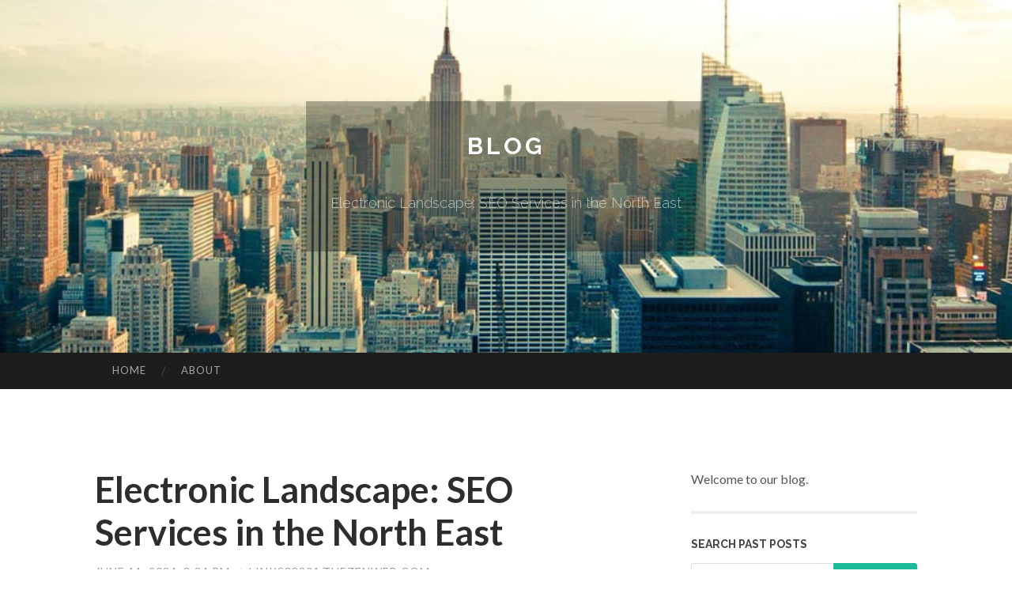

--- FILE ---
content_type: text/html; charset=UTF-8
request_url: https://links88901.thezenweb.com/electronic-landscape-seo-services-in-the-north-east-65497369
body_size: 6507
content:
<!DOCTYPE html>
<html lang="en">
<head>
<meta charset="UTF-8">
<meta name="viewport" content="width=device-width, initial-scale=1">
<title>Electronic Landscape: SEO Services in the North East</title>


<link rel='stylesheet' id='hemingway-rewritten-fonts-css'  href='https://fonts.googleapis.com/css?family=Raleway%3A400%2C300%2C700%7CLato%3A400%2C700%2C400italic%2C700italic&#038;subset=latin%2Clatin-ext' type='text/css' media='all' />
<link rel='stylesheet' id='all-css-2' href='https://cdn.thezenweb.com/theme1/2.css' type='text/css' media='all' />
<link rel='stylesheet' id='all-css-0' href='https://cdn.thezenweb.com/theme1/5.css' type='text/css' media='all' />

<link rel="canonical" href="https://links88901.thezenweb.com/electronic-landscape-seo-services-in-the-north-east-65497369" />

<!--[if lt IE 8]>
<link rel='stylesheet' id='highlander-comments-ie7-css'  href='https://cdn.thezenweb.com/theme1/ie8.css' type='text/css' media='all' />
<![endif]-->
<meta name="generator" content="https://links88901.thezenweb.com" />
<!-- Jetpack Open Graph Tags -->
<meta property="og:type" content="article" />
<meta property="og:title" content="Electronic Landscape: SEO Services in the North East" />
<meta property="og:url" content="links88901.thezenweb.com/electronic-landscape-seo-services-in-the-north-east-65497369" />
<meta property="og:description" content="Blog on links88901.thezenweb.com" />
<meta property="og:site_name" content="https://links88901.thezenweb.com" />
<meta property="og:image" content="/favicon.ico" />
<meta property="og:image:width" content="100" />
<meta property="og:image:height" content="100" />
<meta property="og:locale" content="en_US" />
<meta property="article:publisher" content="https://links88901.thezenweb.com" />
<link href="https://cdn.thezenweb.com/favicon.ico" rel="shortcut icon" />

<style type="text/css">
	.widget_twitter li {word-wrap: break-word;}
	.site-title a,
	.site-description {color: #ffffff;}
	.site-header-image {background-image: url(https://cdn.thezenweb.com/theme1/01.jpg); }
</style>
</head>

<body class="single single-post postid-117153 single-format-standard mp6 customizer-styles-applied highlander-enabled highlander-light">
<div id="page" class="hfeed site">

<header id="masthead" class="site-header" role="banner">
<div class="site-header-image">
<div class="site-branding-wrapper">
<div class="site-branding">
<h1 class="site-title"><a href="/" rel="home">Blog</a></h1>
<h2 class="site-description">Electronic Landscape: SEO Services in the North East</h2>
</div>
</div>
</div>
</header>
<nav id="site-navigation" class="main-navigation clear" role="navigation">
<h1 class="menu-toggle" title="Menu"><span class="screen-reader-text">Menu</span></h1>
<a class="skip-link screen-reader-text" href="#content">Skip to content</a>

<div class="menu"><ul><li ><a href="/">Home</a></li><li class="page_item page-item-4211"><a href="/about" rel="nofollow">About</a></li></ul></div>
<div id="header-search-toggle"><span class="screen-reader-text">Search</span></div>
<div id="header-search">
<form role="search" method="get" class="search-form" action="">
    <label><span class="screen-reader-text">Search for:</span><input type="search" class="search-field" placeholder="Search &hellip;" name="s" title="Search for:" /></label>
    <input type="submit" class="search-submit" value="Search" />
</form>
</div>
</nav>

<div id="content" class="site-content">

<div id="primary" class="content-area">
<main id="main" class="site-main" role="main">

<article id="" class="post type-post status-publish format-standard category-uncategorized">
<header class="entry-header">
<h1 class="entry-title">Electronic Landscape: SEO Services in the North East</h1>
<div class="entry-meta">
<span class="posted-on">
<a href="#" rel="bookmark">June 11, 2024, 3:24 pm</a></span><span class="byline"><span class="sep"> / </span><span class="author vcard"><a class="url fn n" href="/"> links88901.thezenweb.com</a></span></span></div>
</header>

<div class="entry-content"><p>During the bustling electronic atmosphere on the North East, which include Newcastle and Durham, mastering search engine marketing (Website positioning) is important for corporations aiming to stick out amidst the net Competitiveness. By using a strategic approach to Search engine optimization, personalized specially on the exclusive qualities of the location, firms can efficiently Strengthen their on the net visibility, appeal to much more targeted visitors, and in the long run, generate conversions and earnings. Let us dive into the planet of SEO services from the North East, highlighting crucial strategies and the many benefits of partnering using a trusted agency in the region.<br />
<br />
Search engine optimization Company Durham: Your Companion in Electronic Good results<br />
Description: Web optimization companies in Durham are committed to assisting firms of all dimensions accomplish their electronic advertising ambitions by way of efficient Website positioning methods and ways.<br />
Products and services:<br />
<br />
Extensive Audits: Conducting in-depth Internet site audits to detect locations for enhancement and establish a personalized Search engine marketing method.<br />
Key phrase Analysis: Exploring applicable keywords and phrases to optimize Site material and bring in specific targeted visitors.<br />
Local Search engine optimization: Improving neighborhood lookup visibility to connect with potential clients in Durham as well as encompassing parts.<br />
Durham Web optimization: Elevating Your On-line Presence<br />
Description: Durham Website positioning services deal with maximizing on line visibility and engagement as a result of strategic Web optimization initiatives and facts-pushed optimization strategies.<br />
Strategy:<br />
<br />
Content Optimization: Optimizing website content with specific keywords and phrases and beneficial information to further improve internet search engine rankings.<br />
Technical Search engine optimization: Addressing technological areas of Internet site overall performance, such as internet site speed, cell-friendliness, and crawlability, to boost user working experience and internet search engine visibility.<br />
Hyperlink Making: Creating higher-good quality backlinks from trustworthy Web-sites to boost domain authority and trustworthiness in online search engine algorithms.<br />
Internet search engine Optimisation Newcastle: Driving Visitors and Conversions<br />
Description: Search engine marketing providers in Newcastle are built to drive specific visitors to Internet sites and maximize conversions by way of strategic SEO strategies and most effective procedures.<br />
Tactics:<br />
<br />
On-Page Web optimization: Optimizing Web-site components for instance title tags, meta descriptions, and headings to improve relevance and visibility in internet search engine effects.<br />
Off-Page Search engine marketing: Developing a sturdy on the internet existence through activities including visitor running a blog, social websites engagement, and influencer outreach to attract quality backlinks and referral visitors.<br />
Analytics and Reporting: Checking crucial effectiveness indicators (KPIs) and furnishing in-depth experiences on Web site traffic, rankings, and conversions to measure the usefulness of Search engine optimization attempts.<br />
Search engine marketing Newcastle: Tailor-made Answers for Local Companies<br />
Description: Search engine optimization solutions in Newcastle cater towards the distinctive requirements of local enterprises, encouraging them make improvements to their on the web presence and entice prospects from the Newcastle place and over and above.<br />
Rewards:<br />
<br />
Elevated Visibility: Improve online search engine rankings and visibility in regional search results to catch the attention of additional consumers and drive foot visitors to Bodily places.<br />
Model Authority: Set up authority and credibility from the neighborhood marketplace as a result of focused Search engine optimization procedures and steady online existence across serps and directories.<br />
Larger Conversions: Join with neighborhood prospects at the best time and place, driving a lot more potential customers and conversions by way of targeted Search engine optimisation campaigns and localized articles.<br />
Search engine optimization Businesses Newcastle: Your Route to Digital Good results<br />
Description: Website positioning companies in Newcastle offer you a range of providers and know-how to help <a href="https://digital-sprout.co.uk">SEO Agency In Newcastle Upon Tyne</a> organizations realize their electronic advertising ambitions and travel growth and achievement on the web.<br />
Criteria:<br />
<br />
Experience and Experience: Pick an company that has a tested track record of achievement and knowledge in Search engine optimisation tactics and ways.<br />
Personalized Answers: Try to find an agency that normally takes enough time to be aware of your small business aims and targets and develops personalized Search engine optimisation approaches to satisfy your distinct requirements.<br />
Collaborative Method: Companion with an company that values collaboration and interaction, fostering a partnership determined by have faith in, transparency, and mutual good results.<br />
Search engine optimization Agency In Newcastle On Tyne: Your Aggressive Edge inside the Digital Arena<br />
Description: SEO organizations in Newcastle upon Tyne are dedicated to helping enterprises achieve a competitive edge during the digital landscape by means of strategic Website positioning initiatives and impressive digital marketing alternatives.<br />
Rewards:<br />
<br />
Improved Research Rankings: Enhance online search engine rankings and visibility to draw in much more natural and organic targeted traffic and potential customers.<br />
Improved User Practical experience: Optimize Web-site efficiency and usefulness to enhance person encounter and engagement, bringing about greater conversions and purchaser satisfaction.<br />
Measurable Benefits: Track and measure the success of Search engine optimization initiatives with advanced analytics and reporting equipment, furnishing beneficial insights for ongoing optimization and enhancement.<br />
Summary<br />
During the competitive digital landscape on the North East, mastering Website positioning is essential for firms wanting to prosper on-line. By partnering by using a highly regarded Search engine optimization agency in Durham or Newcastle, firms can leverage strategic Website positioning initiatives to enhance their on-line visibility, appeal to specific website traffic, and reach their electronic marketing objectives. So invest in your digital method right now and unlock the complete likely of your respective on the net existence from the dynamic and aggressive electronic arena on the North East.</p></div>
<div class="updated">    <a href="https://josuebshym.thezenweb.com/tabulose-teenyschlampe-steht-auf-one-night-time-stand-77980682">1</a>    <a href="https://antonzngi428127.thezenweb.com/ignite-your-cellular-powerhouse-a-guide-to-mitochondrial-support-supplements-77980681">2</a>    <a href="https://dzen-ru99887.thezenweb.com/the-basic-principles-of-hardtop-gazebo-77980680">3</a>    <a href="https://thcaflower12333.thezenweb.com/5-easy-facts-about-company-website-described-77980679">4</a>    <a href="https://nanagoox467862.thezenweb.com/butacas-ergonómicas-económicas-análisis-de-adquisición-2024-77980678">5</a>    <a href="https://tasneemtuqj496257.thezenweb.com/the-ajmbet998-platform-77980677">6</a>    <a href="https://bettingwebsite03345.thezenweb.com/safe-online-gambling-practices-explained-77980676">7</a>    <a href="https://golfcartsforsalenearmewit52849.thezenweb.com/warum-off-road-golf-carts-lift-kit-4x4-all-terrain-utility-vehicle-dominieren-77980675">8</a>    <a href="https://inesgzni698315.thezenweb.com/please-this-site-are-drugs-website-and-scam-website-please-remove-this-website-and-report-this-website-77980674">9</a>    <a href="https://haleemaoleg383998.thezenweb.com/picking-guide-for-precision-machining-77980673">10</a>    <a href="https://ukprivatepsychiatrist23345.thezenweb.com/the-biggest-problem-with-mental-health-assessments-and-how-you-can-repair-it-77980672">11</a>    <a href="https://charliex2yto.thezenweb.com/the-definitive-guide-to-meilleurs-casinos-en-ligne-avec-retrait-immédiat-77980671">12</a>    <a href="https://agnesjzra171030.thezenweb.com/ท-วร-จ-น-ตะล-ยเส-นทางแห-งว-ฒนธรรม-เท-ยวสน-กครบรสแบบม-ออาช-พ-77980670">13</a>    <a href="https://sahiluuxx053447.thezenweb.com/prospect-nurturing-101-establishing-bonds-for-results-77980669">14</a>    <a href="https://standingdesktop10863.thezenweb.com/everything-about-standing-desk-glass-77980668">15</a></div>

<footer class="entry-meta">
<div class="entry-categories"><a href="#" rel="category tag">Blog</a></div>
</footer>
</article>

<nav class="navigation post-navigation" role="navigation">
<h1 class="screen-reader-text">Post navigation</h1>
<div class="nav-links">
<div class="nav-previous"><a href="/" rel="prev"><span class="meta-nav">&larr;</span> Home</a></div>
<div class="nav-next" ><a href="https://remove.backlinks.live" target="_blank"><span class="meta-nav"></span>Report This Page</a></div>
</div>
</nav>

<div id="comments" class="comments-area">
<h2 class="comments-title">Comments on &ldquo;Electronic Landscape: SEO Services in the North East&rdquo;</h2>

<div id="respond" class="comment-respond">
<h3 id="reply-title" class="comment-reply-title">Leave a Reply</h3>
<form method="post" id="commentform" class="comment-form" novalidate>

<div class="comment-form-field comment-textarea">
<label for="comment">Enter your comment here...</label>
<div id="comment-form-comment"><textarea id="comment" title="Enter your comment here..."></textarea></div>
</div>

<div id="comment-form-identity">

<div id="comment-form-guest" class="comment-form-service selected">
<div class="comment-form-padder">
<div class="comment-form-avatar"><a href="#" target="_blank"><img src="https://cdn.thezenweb.com/theme1/usr.png" alt="Gravatar" width="25" class="no-grav" /></a></div>

<div class="comment-form-fields">
<div class="comment-form-field comment-form-email">
<label for="email">Email <span class="required">(required)</span> <span class="nopublish">(Address never made public)</span></label>
<div class="comment-form-input"><input id="email" type="email" /></div>
</div>
<div class="comment-form-field comment-form-author">
<label for="author">Name <span class="required">(required)</span></label>
<div class="comment-form-input"><input id="author" type="text" /></div>
</div>
<div class="comment-form-field comment-form-url">
<label for="url">Website</label>
<div class="comment-form-input"><input id="url" type="text" /></div>
</div>
</div>

</div>
</div>

</div>


<div id="comment-form-subscribe">
<p class="comment-subscription-form"><input type="checkbox" id="subscribe" value="subscribe" style="width:auto;" tabindex="6" /> <label class="subscribe-label" id="subscribe-label" for="subscribe" style="display: inline;">Notify me of new comments via email.</label></p><p class="post-subscription-form"><input type="checkbox" id="subscribe_blog" value="subscribe" style="width: auto;" tabindex="7" /> <label class="subscribe-label" id="subscribe-blog-label" for="subscribe_blog"  style="display: inline;">Notify me of new posts via email.</label></p></div>

<p class="form-submit"><input type="submit" id="comment-submit" class="submit" value="Post Comment" />
</p>
</form>
</div>
<div style="clear:both"></div>
</div>
</main>
</div>

<div id="secondary" class="widget-area" role="complementary">
<aside id="text-2" class="widget widget_text">
<div class="textwidget">Welcome to our blog.</div>
</aside>
<aside id="search-5" class="widget widget_search"><h1 class="widget-title">Search Past Posts</h1>
<form role="search" method="get" class="search-form">
<label><span class="screen-reader-text">Search for:</span><input type="search" class="search-field" placeholder="Search &hellip;" name="s" title="Search for:" /></label>
<input type="submit" class="search-submit" value="Search" />
</form>
</aside>

            
<aside class="widget widget_blog-stats"><h1 class="widget-title">Visitors</h1>
<ul><li>622 hits</li></ul>
</aside>
<aside class="widget widget_twitter"><h1 class="widget-title"><a href='#'>Twitter</a></h1></aside>
        
<aside class="widget widget_links"><h1 class="widget-title">Useful Stuff</h1>
<ul class='xoxo blogroll'>
<li><a href="/about" rel="nofollow">About</a></li>
<li><a href="https://thezenweb.com/signup" target="_blank">Create free blog</a></li>
</ul>
	
<aside id="blog_subscription-4" class="widget widget_blog_subscription">
<h1 class="widget-title"><label for="subscribe-field">Subscribe via Email</label></h1>
<form action="" method="post">
<p>Enter your email address to follow this blog and receive notifications of new posts by email.</p>
<p><input type="text" name="email" style="width: 95%; padding: 1px 2px" placeholder="Enter your email address" value="" id="subscribe-field" /></p>
<p><input type="submit" value="Sign me up!" /></p>
</form>

</aside></div></div>

<footer id="colophon" class="site-footer" role="contentinfo">
	<div style="display: none;"><a href="https://thezenweb.com/forum">forum</a></div>
    <div class="site-info" style="text-align:center"><a href="https://thezenweb.com">Create a free website or blog at thezenweb.com</a>.</div>
</footer>
</div>

<script defer src="https://static.cloudflareinsights.com/beacon.min.js/vcd15cbe7772f49c399c6a5babf22c1241717689176015" integrity="sha512-ZpsOmlRQV6y907TI0dKBHq9Md29nnaEIPlkf84rnaERnq6zvWvPUqr2ft8M1aS28oN72PdrCzSjY4U6VaAw1EQ==" data-cf-beacon='{"version":"2024.11.0","token":"d0fb50acfad043d38cf5dd56370ccd7e","r":1,"server_timing":{"name":{"cfCacheStatus":true,"cfEdge":true,"cfExtPri":true,"cfL4":true,"cfOrigin":true,"cfSpeedBrain":true},"location_startswith":null}}' crossorigin="anonymous"></script>
<script>(function(){function c(){var b=a.contentDocument||a.contentWindow.document;if(b){var d=b.createElement('script');d.innerHTML="window.__CF$cv$params={r:'9c1931cb8eec910d',t:'MTc2OTAyMzQ5NA=='};var a=document.createElement('script');a.src='/cdn-cgi/challenge-platform/scripts/jsd/main.js';document.getElementsByTagName('head')[0].appendChild(a);";b.getElementsByTagName('head')[0].appendChild(d)}}if(document.body){var a=document.createElement('iframe');a.height=1;a.width=1;a.style.position='absolute';a.style.top=0;a.style.left=0;a.style.border='none';a.style.visibility='hidden';document.body.appendChild(a);if('loading'!==document.readyState)c();else if(window.addEventListener)document.addEventListener('DOMContentLoaded',c);else{var e=document.onreadystatechange||function(){};document.onreadystatechange=function(b){e(b);'loading'!==document.readyState&&(document.onreadystatechange=e,c())}}}})();</script></body>
</html>